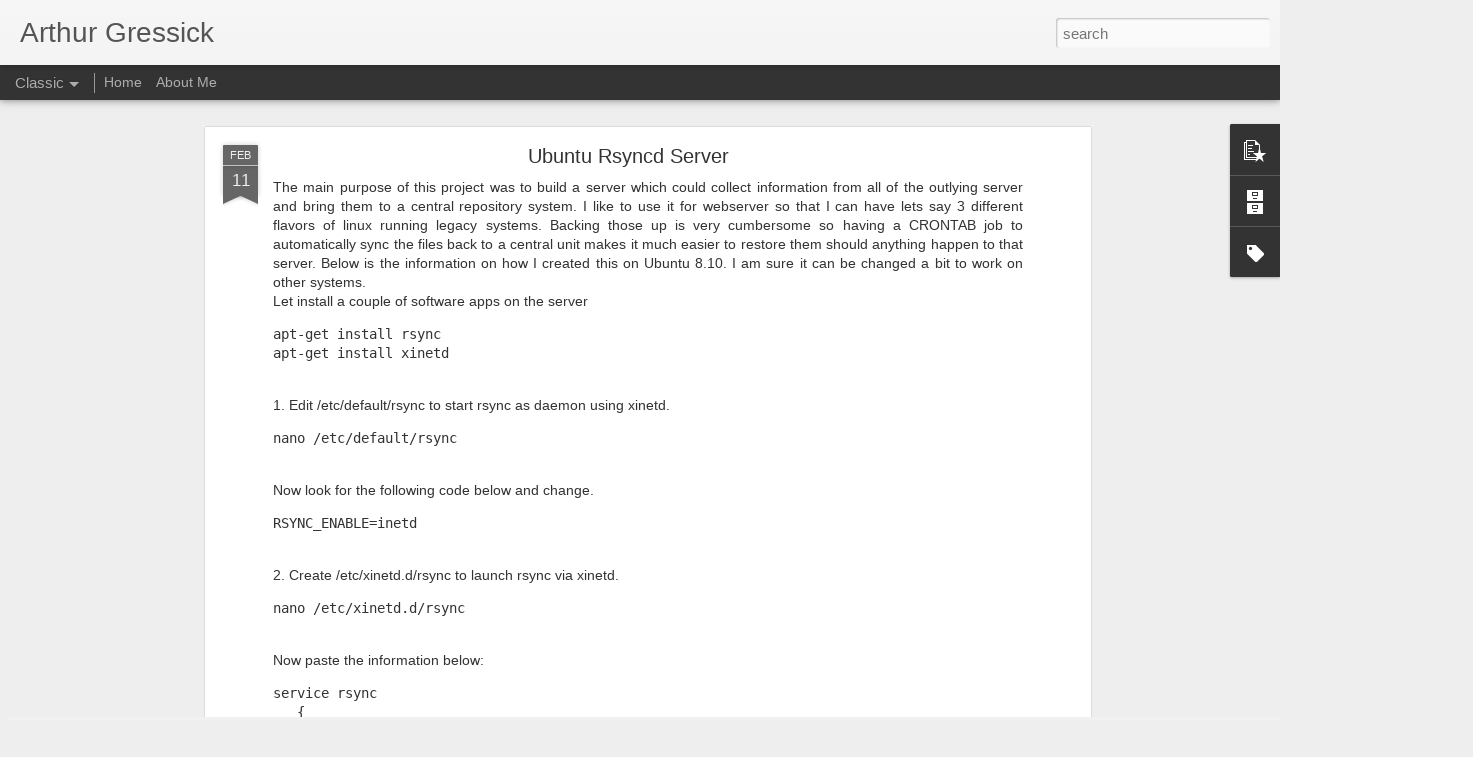

--- FILE ---
content_type: text/javascript; charset=UTF-8
request_url: https://blog.artgressick.com/?v=0&action=initial&widgetId=Label1&responseType=js&xssi_token=AOuZoY5kF6GrcmM3uUScuvEhaH6XuPw_-g%3A1769382088884
body_size: 1187
content:
try {
_WidgetManager._HandleControllerResult('Label1', 'initial',{'title': 'Labels', 'display': 'cloud', 'showFreqNumbers': false, 'labels': [{'name': 'linux', 'count': 111, 'cssSize': 5, 'url': 'https://blog.artgressick.com/search/label/linux'}, {'name': 'ubuntu', 'count': 73, 'cssSize': 5, 'url': 'https://blog.artgressick.com/search/label/ubuntu'}, {'name': 'VMware', 'count': 18, 'cssSize': 3, 'url': 'https://blog.artgressick.com/search/label/VMware'}, {'name': 'apache', 'count': 17, 'cssSize': 3, 'url': 'https://blog.artgressick.com/search/label/apache'}, {'name': 'FFMpeg', 'count': 13, 'cssSize': 3, 'url': 'https://blog.artgressick.com/search/label/FFMpeg'}, {'name': 'ruby', 'count': 13, 'cssSize': 3, 'url': 'https://blog.artgressick.com/search/label/ruby'}, {'name': 'ESXi', 'count': 10, 'cssSize': 3, 'url': 'https://blog.artgressick.com/search/label/ESXi'}, {'name': 'RoR', 'count': 10, 'cssSize': 3, 'url': 'https://blog.artgressick.com/search/label/RoR'}, {'name': 'java', 'count': 10, 'cssSize': 3, 'url': 'https://blog.artgressick.com/search/label/java'}, {'name': 'MacOS', 'count': 9, 'cssSize': 3, 'url': 'https://blog.artgressick.com/search/label/MacOS'}, {'name': 'PHP', 'count': 9, 'cssSize': 3, 'url': 'https://blog.artgressick.com/search/label/PHP'}, {'name': 'network', 'count': 9, 'cssSize': 3, 'url': 'https://blog.artgressick.com/search/label/network'}, {'name': 'MySQL', 'count': 7, 'cssSize': 3, 'url': 'https://blog.artgressick.com/search/label/MySQL'}, {'name': 'SVN', 'count': 6, 'cssSize': 3, 'url': 'https://blog.artgressick.com/search/label/SVN'}, {'name': 'Subversion', 'count': 6, 'cssSize': 3, 'url': 'https://blog.artgressick.com/search/label/Subversion'}, {'name': 'Unix', 'count': 6, 'cssSize': 3, 'url': 'https://blog.artgressick.com/search/label/Unix'}, {'name': 'vFoglight', 'count': 6, 'cssSize': 3, 'url': 'https://blog.artgressick.com/search/label/vFoglight'}, {'name': 'CentOS', 'count': 5, 'cssSize': 2, 'url': 'https://blog.artgressick.com/search/label/CentOS'}, {'name': 'SSH', 'count': 5, 'cssSize': 2, 'url': 'https://blog.artgressick.com/search/label/SSH'}, {'name': 'Windows', 'count': 5, 'cssSize': 2, 'url': 'https://blog.artgressick.com/search/label/Windows'}, {'name': 'mongrel', 'count': 5, 'cssSize': 2, 'url': 'https://blog.artgressick.com/search/label/mongrel'}, {'name': 'red5', 'count': 5, 'cssSize': 2, 'url': 'https://blog.artgressick.com/search/label/red5'}, {'name': 'vSphere', 'count': 5, 'cssSize': 2, 'url': 'https://blog.artgressick.com/search/label/vSphere'}, {'name': 'Apple', 'count': 4, 'cssSize': 2, 'url': 'https://blog.artgressick.com/search/label/Apple'}, {'name': 'cisco', 'count': 4, 'cssSize': 2, 'url': 'https://blog.artgressick.com/search/label/cisco'}, {'name': 'groovy', 'count': 4, 'cssSize': 2, 'url': 'https://blog.artgressick.com/search/label/groovy'}, {'name': 'iscsi', 'count': 4, 'cssSize': 2, 'url': 'https://blog.artgressick.com/search/label/iscsi'}, {'name': 'ucs', 'count': 4, 'cssSize': 2, 'url': 'https://blog.artgressick.com/search/label/ucs'}, {'name': 'users', 'count': 4, 'cssSize': 2, 'url': 'https://blog.artgressick.com/search/label/users'}, {'name': 'FTP', 'count': 3, 'cssSize': 2, 'url': 'https://blog.artgressick.com/search/label/FTP'}, {'name': 'Flash', 'count': 3, 'cssSize': 2, 'url': 'https://blog.artgressick.com/search/label/Flash'}, {'name': 'NetApp', 'count': 3, 'cssSize': 2, 'url': 'https://blog.artgressick.com/search/label/NetApp'}, {'name': 'Rails', 'count': 3, 'cssSize': 2, 'url': 'https://blog.artgressick.com/search/label/Rails'}, {'name': 'TomCat', 'count': 3, 'cssSize': 2, 'url': 'https://blog.artgressick.com/search/label/TomCat'}, {'name': 'Virtualization', 'count': 3, 'cssSize': 2, 'url': 'https://blog.artgressick.com/search/label/Virtualization'}, {'name': 'XenDesktop', 'count': 3, 'cssSize': 2, 'url': 'https://blog.artgressick.com/search/label/XenDesktop'}, {'name': 'cacti', 'count': 3, 'cssSize': 2, 'url': 'https://blog.artgressick.com/search/label/cacti'}, {'name': 'eclipse', 'count': 3, 'cssSize': 2, 'url': 'https://blog.artgressick.com/search/label/eclipse'}, {'name': 'https', 'count': 3, 'cssSize': 2, 'url': 'https://blog.artgressick.com/search/label/https'}, {'name': 'rsync', 'count': 3, 'cssSize': 2, 'url': 'https://blog.artgressick.com/search/label/rsync'}, {'name': 'snmp', 'count': 3, 'cssSize': 2, 'url': 'https://blog.artgressick.com/search/label/snmp'}, {'name': '19.10', 'count': 2, 'cssSize': 2, 'url': 'https://blog.artgressick.com/search/label/19.10'}, {'name': 'Avamar', 'count': 2, 'cssSize': 2, 'url': 'https://blog.artgressick.com/search/label/Avamar'}, {'name': 'CLI', 'count': 2, 'cssSize': 2, 'url': 'https://blog.artgressick.com/search/label/CLI'}, {'name': 'Citrix', 'count': 2, 'cssSize': 2, 'url': 'https://blog.artgressick.com/search/label/Citrix'}, {'name': 'Fiber Channel', 'count': 2, 'cssSize': 2, 'url': 'https://blog.artgressick.com/search/label/Fiber%20Channel'}, {'name': 'HTML', 'count': 2, 'cssSize': 2, 'url': 'https://blog.artgressick.com/search/label/HTML'}, {'name': 'JavaScript', 'count': 2, 'cssSize': 2, 'url': 'https://blog.artgressick.com/search/label/JavaScript'}, {'name': 'MPIO', 'count': 2, 'cssSize': 2, 'url': 'https://blog.artgressick.com/search/label/MPIO'}, {'name': 'Microsoft', 'count': 2, 'cssSize': 2, 'url': 'https://blog.artgressick.com/search/label/Microsoft'}, {'name': 'MongoDB', 'count': 2, 'cssSize': 2, 'url': 'https://blog.artgressick.com/search/label/MongoDB'}, {'name': 'NFS', 'count': 2, 'cssSize': 2, 'url': 'https://blog.artgressick.com/search/label/NFS'}, {'name': 'NIC', 'count': 2, 'cssSize': 2, 'url': 'https://blog.artgressick.com/search/label/NIC'}, {'name': 'ONTAP', 'count': 2, 'cssSize': 2, 'url': 'https://blog.artgressick.com/search/label/ONTAP'}, {'name': 'OpenSolaris', 'count': 2, 'cssSize': 2, 'url': 'https://blog.artgressick.com/search/label/OpenSolaris'}, {'name': 'Pear', 'count': 2, 'cssSize': 2, 'url': 'https://blog.artgressick.com/search/label/Pear'}, {'name': 'Server', 'count': 2, 'cssSize': 2, 'url': 'https://blog.artgressick.com/search/label/Server'}, {'name': 'Solaris', 'count': 2, 'cssSize': 2, 'url': 'https://blog.artgressick.com/search/label/Solaris'}, {'name': 'Sun', 'count': 2, 'cssSize': 2, 'url': 'https://blog.artgressick.com/search/label/Sun'}, {'name': 'VDI', 'count': 2, 'cssSize': 2, 'url': 'https://blog.artgressick.com/search/label/VDI'}, {'name': 'VSFTP', 'count': 2, 'cssSize': 2, 'url': 'https://blog.artgressick.com/search/label/VSFTP'}, {'name': 'View', 'count': 2, 'cssSize': 2, 'url': 'https://blog.artgressick.com/search/label/View'}, {'name': 'ZFS', 'count': 2, 'cssSize': 2, 'url': 'https://blog.artgressick.com/search/label/ZFS'}, {'name': 'apache2', 'count': 2, 'cssSize': 2, 'url': 'https://blog.artgressick.com/search/label/apache2'}, {'name': 'gem', 'count': 2, 'cssSize': 2, 'url': 'https://blog.artgressick.com/search/label/gem'}, {'name': 'http', 'count': 2, 'cssSize': 2, 'url': 'https://blog.artgressick.com/search/label/http'}, {'name': 'opensuse', 'count': 2, 'cssSize': 2, 'url': 'https://blog.artgressick.com/search/label/opensuse'}, {'name': 'php7', 'count': 2, 'cssSize': 2, 'url': 'https://blog.artgressick.com/search/label/php7'}, {'name': 'smb', 'count': 2, 'cssSize': 2, 'url': 'https://blog.artgressick.com/search/label/smb'}, {'name': 'video', 'count': 2, 'cssSize': 2, 'url': 'https://blog.artgressick.com/search/label/video'}, {'name': 'Acrobat', 'count': 1, 'cssSize': 1, 'url': 'https://blog.artgressick.com/search/label/Acrobat'}, {'name': 'Brocade', 'count': 1, 'cssSize': 1, 'url': 'https://blog.artgressick.com/search/label/Brocade'}, {'name': 'Console', 'count': 1, 'cssSize': 1, 'url': 'https://blog.artgressick.com/search/label/Console'}, {'name': 'Crontab', 'count': 1, 'cssSize': 1, 'url': 'https://blog.artgressick.com/search/label/Crontab'}, {'name': 'DHCP', 'count': 1, 'cssSize': 1, 'url': 'https://blog.artgressick.com/search/label/DHCP'}, {'name': 'DNS', 'count': 1, 'cssSize': 1, 'url': 'https://blog.artgressick.com/search/label/DNS'}, {'name': 'Desktop', 'count': 1, 'cssSize': 1, 'url': 'https://blog.artgressick.com/search/label/Desktop'}, {'name': 'Distributed', 'count': 1, 'cssSize': 1, 'url': 'https://blog.artgressick.com/search/label/Distributed'}, {'name': 'EMC', 'count': 1, 'cssSize': 1, 'url': 'https://blog.artgressick.com/search/label/EMC'}, {'name': 'Firewall', 'count': 1, 'cssSize': 1, 'url': 'https://blog.artgressick.com/search/label/Firewall'}, {'name': 'HFS', 'count': 1, 'cssSize': 1, 'url': 'https://blog.artgressick.com/search/label/HFS'}, {'name': 'Installation', 'count': 1, 'cssSize': 1, 'url': 'https://blog.artgressick.com/search/label/Installation'}, {'name': 'JS', 'count': 1, 'cssSize': 1, 'url': 'https://blog.artgressick.com/search/label/JS'}, {'name': 'Leopard', 'count': 1, 'cssSize': 1, 'url': 'https://blog.artgressick.com/search/label/Leopard'}, {'name': 'MediBuntu', 'count': 1, 'cssSize': 1, 'url': 'https://blog.artgressick.com/search/label/MediBuntu'}, {'name': 'Monitoring', 'count': 1, 'cssSize': 1, 'url': 'https://blog.artgressick.com/search/label/Monitoring'}, {'name': 'NTP', 'count': 1, 'cssSize': 1, 'url': 'https://blog.artgressick.com/search/label/NTP'}, {'name': 'OpenVPN', 'count': 1, 'cssSize': 1, 'url': 'https://blog.artgressick.com/search/label/OpenVPN'}, {'name': 'QuickTime', 'count': 1, 'cssSize': 1, 'url': 'https://blog.artgressick.com/search/label/QuickTime'}, {'name': 'RAID', 'count': 1, 'cssSize': 1, 'url': 'https://blog.artgressick.com/search/label/RAID'}, {'name': 'RDP', 'count': 1, 'cssSize': 1, 'url': 'https://blog.artgressick.com/search/label/RDP'}, {'name': 'Rake', 'count': 1, 'cssSize': 1, 'url': 'https://blog.artgressick.com/search/label/Rake'}, {'name': 'SSL', 'count': 1, 'cssSize': 1, 'url': 'https://blog.artgressick.com/search/label/SSL'}, {'name': 'Secure', 'count': 1, 'cssSize': 1, 'url': 'https://blog.artgressick.com/search/label/Secure'}, {'name': 'TMG', 'count': 1, 'cssSize': 1, 'url': 'https://blog.artgressick.com/search/label/TMG'}, {'name': 'ThinApp', 'count': 1, 'cssSize': 1, 'url': 'https://blog.artgressick.com/search/label/ThinApp'}, {'name': 'VMFS', 'count': 1, 'cssSize': 1, 'url': 'https://blog.artgressick.com/search/label/VMFS'}, {'name': 'VirtualBox', 'count': 1, 'cssSize': 1, 'url': 'https://blog.artgressick.com/search/label/VirtualBox'}, {'name': 'Workstation', 'count': 1, 'cssSize': 1, 'url': 'https://blog.artgressick.com/search/label/Workstation'}, {'name': 'cfdisk', 'count': 1, 'cssSize': 1, 'url': 'https://blog.artgressick.com/search/label/cfdisk'}, {'name': 'cifs', 'count': 1, 'cssSize': 1, 'url': 'https://blog.artgressick.com/search/label/cifs'}, {'name': 'dedupe', 'count': 1, 'cssSize': 1, 'url': 'https://blog.artgressick.com/search/label/dedupe'}, {'name': 'deduplication', 'count': 1, 'cssSize': 1, 'url': 'https://blog.artgressick.com/search/label/deduplication'}, {'name': 'developer', 'count': 1, 'cssSize': 1, 'url': 'https://blog.artgressick.com/search/label/developer'}, {'name': 'disk', 'count': 1, 'cssSize': 1, 'url': 'https://blog.artgressick.com/search/label/disk'}, {'name': 'fDisk', 'count': 1, 'cssSize': 1, 'url': 'https://blog.artgressick.com/search/label/fDisk'}, {'name': 'flowplayer', 'count': 1, 'cssSize': 1, 'url': 'https://blog.artgressick.com/search/label/flowplayer'}, {'name': 'flvtool2', 'count': 1, 'cssSize': 1, 'url': 'https://blog.artgressick.com/search/label/flvtool2'}, {'name': 'fstab', 'count': 1, 'cssSize': 1, 'url': 'https://blog.artgressick.com/search/label/fstab'}, {'name': 'groups', 'count': 1, 'cssSize': 1, 'url': 'https://blog.artgressick.com/search/label/groups'}, {'name': 'iPad', 'count': 1, 'cssSize': 1, 'url': 'https://blog.artgressick.com/search/label/iPad'}, {'name': 'keyboard', 'count': 1, 'cssSize': 1, 'url': 'https://blog.artgressick.com/search/label/keyboard'}, {'name': 'nano', 'count': 1, 'cssSize': 1, 'url': 'https://blog.artgressick.com/search/label/nano'}, {'name': 'password', 'count': 1, 'cssSize': 1, 'url': 'https://blog.artgressick.com/search/label/password'}, {'name': 'performance', 'count': 1, 'cssSize': 1, 'url': 'https://blog.artgressick.com/search/label/performance'}, {'name': 'redhat', 'count': 1, 'cssSize': 1, 'url': 'https://blog.artgressick.com/search/label/redhat'}, {'name': 'sftp', 'count': 1, 'cssSize': 1, 'url': 'https://blog.artgressick.com/search/label/sftp'}, {'name': 'silverlight', 'count': 1, 'cssSize': 1, 'url': 'https://blog.artgressick.com/search/label/silverlight'}, {'name': 'tar', 'count': 1, 'cssSize': 1, 'url': 'https://blog.artgressick.com/search/label/tar'}, {'name': 'terminal', 'count': 1, 'cssSize': 1, 'url': 'https://blog.artgressick.com/search/label/terminal'}, {'name': 'timezone', 'count': 1, 'cssSize': 1, 'url': 'https://blog.artgressick.com/search/label/timezone'}, {'name': 'tools', 'count': 1, 'cssSize': 1, 'url': 'https://blog.artgressick.com/search/label/tools'}, {'name': 'update', 'count': 1, 'cssSize': 1, 'url': 'https://blog.artgressick.com/search/label/update'}, {'name': 'utilities', 'count': 1, 'cssSize': 1, 'url': 'https://blog.artgressick.com/search/label/utilities'}, {'name': 'vMA', 'count': 1, 'cssSize': 1, 'url': 'https://blog.artgressick.com/search/label/vMA'}, {'name': 'vi', 'count': 1, 'cssSize': 1, 'url': 'https://blog.artgressick.com/search/label/vi'}, {'name': 'vmfs3', 'count': 1, 'cssSize': 1, 'url': 'https://blog.artgressick.com/search/label/vmfs3'}, {'name': 'xml', 'count': 1, 'cssSize': 1, 'url': 'https://blog.artgressick.com/search/label/xml'}, {'name': 'yum', 'count': 1, 'cssSize': 1, 'url': 'https://blog.artgressick.com/search/label/yum'}, {'name': 'zipcode', 'count': 1, 'cssSize': 1, 'url': 'https://blog.artgressick.com/search/label/zipcode'}, {'name': 'zypper', 'count': 1, 'cssSize': 1, 'url': 'https://blog.artgressick.com/search/label/zypper'}]});
} catch (e) {
  if (typeof log != 'undefined') {
    log('HandleControllerResult failed: ' + e);
  }
}


--- FILE ---
content_type: text/javascript; charset=UTF-8
request_url: https://blog.artgressick.com/?v=0&action=initial&widgetId=BlogArchive1&responseType=js&xssi_token=AOuZoY5kF6GrcmM3uUScuvEhaH6XuPw_-g%3A1769382088884
body_size: 260
content:
try {
_WidgetManager._HandleControllerResult('BlogArchive1', 'initial',{'data': [{'url': 'https://blog.artgressick.com/2022/09/', 'name': 'September 2022', 'expclass': 'expanded', 'post-count': 2}, {'url': 'https://blog.artgressick.com/2019/11/', 'name': 'November 2019', 'expclass': 'collapsed', 'post-count': 2}, {'url': 'https://blog.artgressick.com/2019/10/', 'name': 'October 2019', 'expclass': 'collapsed', 'post-count': 1}, {'url': 'https://blog.artgressick.com/2019/01/', 'name': 'January 2019', 'expclass': 'collapsed', 'post-count': 1}, {'url': 'https://blog.artgressick.com/2018/06/', 'name': 'June 2018', 'expclass': 'collapsed', 'post-count': 1}, {'url': 'https://blog.artgressick.com/2018/01/', 'name': 'January 2018', 'expclass': 'collapsed', 'post-count': 2}, {'url': 'https://blog.artgressick.com/2012/03/', 'name': 'March 2012', 'expclass': 'collapsed', 'post-count': 5}, {'url': 'https://blog.artgressick.com/2012/02/', 'name': 'February 2012', 'expclass': 'collapsed', 'post-count': 2}, {'url': 'https://blog.artgressick.com/2011/11/', 'name': 'November 2011', 'expclass': 'collapsed', 'post-count': 2}, {'url': 'https://blog.artgressick.com/2011/10/', 'name': 'October 2011', 'expclass': 'collapsed', 'post-count': 1}, {'url': 'https://blog.artgressick.com/2011/09/', 'name': 'September 2011', 'expclass': 'collapsed', 'post-count': 4}, {'url': 'https://blog.artgressick.com/2011/07/', 'name': 'July 2011', 'expclass': 'collapsed', 'post-count': 3}, {'url': 'https://blog.artgressick.com/2011/05/', 'name': 'May 2011', 'expclass': 'collapsed', 'post-count': 9}, {'url': 'https://blog.artgressick.com/2011/04/', 'name': 'April 2011', 'expclass': 'collapsed', 'post-count': 7}, {'url': 'https://blog.artgressick.com/2011/03/', 'name': 'March 2011', 'expclass': 'collapsed', 'post-count': 2}, {'url': 'https://blog.artgressick.com/2011/02/', 'name': 'February 2011', 'expclass': 'collapsed', 'post-count': 1}, {'url': 'https://blog.artgressick.com/2011/01/', 'name': 'January 2011', 'expclass': 'collapsed', 'post-count': 1}, {'url': 'https://blog.artgressick.com/2010/12/', 'name': 'December 2010', 'expclass': 'collapsed', 'post-count': 7}, {'url': 'https://blog.artgressick.com/2010/09/', 'name': 'September 2010', 'expclass': 'collapsed', 'post-count': 3}, {'url': 'https://blog.artgressick.com/2010/07/', 'name': 'July 2010', 'expclass': 'collapsed', 'post-count': 2}, {'url': 'https://blog.artgressick.com/2010/06/', 'name': 'June 2010', 'expclass': 'collapsed', 'post-count': 1}, {'url': 'https://blog.artgressick.com/2010/05/', 'name': 'May 2010', 'expclass': 'collapsed', 'post-count': 3}, {'url': 'https://blog.artgressick.com/2010/04/', 'name': 'April 2010', 'expclass': 'collapsed', 'post-count': 2}, {'url': 'https://blog.artgressick.com/2010/01/', 'name': 'January 2010', 'expclass': 'collapsed', 'post-count': 1}, {'url': 'https://blog.artgressick.com/2009/12/', 'name': 'December 2009', 'expclass': 'collapsed', 'post-count': 1}, {'url': 'https://blog.artgressick.com/2009/11/', 'name': 'November 2009', 'expclass': 'collapsed', 'post-count': 4}, {'url': 'https://blog.artgressick.com/2009/10/', 'name': 'October 2009', 'expclass': 'collapsed', 'post-count': 4}, {'url': 'https://blog.artgressick.com/2009/09/', 'name': 'September 2009', 'expclass': 'collapsed', 'post-count': 1}, {'url': 'https://blog.artgressick.com/2009/08/', 'name': 'August 2009', 'expclass': 'collapsed', 'post-count': 1}, {'url': 'https://blog.artgressick.com/2009/07/', 'name': 'July 2009', 'expclass': 'collapsed', 'post-count': 11}, {'url': 'https://blog.artgressick.com/2009/06/', 'name': 'June 2009', 'expclass': 'collapsed', 'post-count': 4}, {'url': 'https://blog.artgressick.com/2009/05/', 'name': 'May 2009', 'expclass': 'collapsed', 'post-count': 4}, {'url': 'https://blog.artgressick.com/2009/04/', 'name': 'April 2009', 'expclass': 'collapsed', 'post-count': 10}, {'url': 'https://blog.artgressick.com/2009/03/', 'name': 'March 2009', 'expclass': 'collapsed', 'post-count': 13}, {'url': 'https://blog.artgressick.com/2009/02/', 'name': 'February 2009', 'expclass': 'collapsed', 'post-count': 51}], 'toggleopen': 'MONTHLY-1662004800000', 'style': 'FLAT', 'title': 'Archives'});
} catch (e) {
  if (typeof log != 'undefined') {
    log('HandleControllerResult failed: ' + e);
  }
}


--- FILE ---
content_type: text/javascript; charset=UTF-8
request_url: https://blog.artgressick.com/?v=0&action=initial&widgetId=BlogArchive1&responseType=js&xssi_token=AOuZoY5kF6GrcmM3uUScuvEhaH6XuPw_-g%3A1769382088884
body_size: 180
content:
try {
_WidgetManager._HandleControllerResult('BlogArchive1', 'initial',{'data': [{'url': 'https://blog.artgressick.com/2022/09/', 'name': 'September 2022', 'expclass': 'expanded', 'post-count': 2}, {'url': 'https://blog.artgressick.com/2019/11/', 'name': 'November 2019', 'expclass': 'collapsed', 'post-count': 2}, {'url': 'https://blog.artgressick.com/2019/10/', 'name': 'October 2019', 'expclass': 'collapsed', 'post-count': 1}, {'url': 'https://blog.artgressick.com/2019/01/', 'name': 'January 2019', 'expclass': 'collapsed', 'post-count': 1}, {'url': 'https://blog.artgressick.com/2018/06/', 'name': 'June 2018', 'expclass': 'collapsed', 'post-count': 1}, {'url': 'https://blog.artgressick.com/2018/01/', 'name': 'January 2018', 'expclass': 'collapsed', 'post-count': 2}, {'url': 'https://blog.artgressick.com/2012/03/', 'name': 'March 2012', 'expclass': 'collapsed', 'post-count': 5}, {'url': 'https://blog.artgressick.com/2012/02/', 'name': 'February 2012', 'expclass': 'collapsed', 'post-count': 2}, {'url': 'https://blog.artgressick.com/2011/11/', 'name': 'November 2011', 'expclass': 'collapsed', 'post-count': 2}, {'url': 'https://blog.artgressick.com/2011/10/', 'name': 'October 2011', 'expclass': 'collapsed', 'post-count': 1}, {'url': 'https://blog.artgressick.com/2011/09/', 'name': 'September 2011', 'expclass': 'collapsed', 'post-count': 4}, {'url': 'https://blog.artgressick.com/2011/07/', 'name': 'July 2011', 'expclass': 'collapsed', 'post-count': 3}, {'url': 'https://blog.artgressick.com/2011/05/', 'name': 'May 2011', 'expclass': 'collapsed', 'post-count': 9}, {'url': 'https://blog.artgressick.com/2011/04/', 'name': 'April 2011', 'expclass': 'collapsed', 'post-count': 7}, {'url': 'https://blog.artgressick.com/2011/03/', 'name': 'March 2011', 'expclass': 'collapsed', 'post-count': 2}, {'url': 'https://blog.artgressick.com/2011/02/', 'name': 'February 2011', 'expclass': 'collapsed', 'post-count': 1}, {'url': 'https://blog.artgressick.com/2011/01/', 'name': 'January 2011', 'expclass': 'collapsed', 'post-count': 1}, {'url': 'https://blog.artgressick.com/2010/12/', 'name': 'December 2010', 'expclass': 'collapsed', 'post-count': 7}, {'url': 'https://blog.artgressick.com/2010/09/', 'name': 'September 2010', 'expclass': 'collapsed', 'post-count': 3}, {'url': 'https://blog.artgressick.com/2010/07/', 'name': 'July 2010', 'expclass': 'collapsed', 'post-count': 2}, {'url': 'https://blog.artgressick.com/2010/06/', 'name': 'June 2010', 'expclass': 'collapsed', 'post-count': 1}, {'url': 'https://blog.artgressick.com/2010/05/', 'name': 'May 2010', 'expclass': 'collapsed', 'post-count': 3}, {'url': 'https://blog.artgressick.com/2010/04/', 'name': 'April 2010', 'expclass': 'collapsed', 'post-count': 2}, {'url': 'https://blog.artgressick.com/2010/01/', 'name': 'January 2010', 'expclass': 'collapsed', 'post-count': 1}, {'url': 'https://blog.artgressick.com/2009/12/', 'name': 'December 2009', 'expclass': 'collapsed', 'post-count': 1}, {'url': 'https://blog.artgressick.com/2009/11/', 'name': 'November 2009', 'expclass': 'collapsed', 'post-count': 4}, {'url': 'https://blog.artgressick.com/2009/10/', 'name': 'October 2009', 'expclass': 'collapsed', 'post-count': 4}, {'url': 'https://blog.artgressick.com/2009/09/', 'name': 'September 2009', 'expclass': 'collapsed', 'post-count': 1}, {'url': 'https://blog.artgressick.com/2009/08/', 'name': 'August 2009', 'expclass': 'collapsed', 'post-count': 1}, {'url': 'https://blog.artgressick.com/2009/07/', 'name': 'July 2009', 'expclass': 'collapsed', 'post-count': 11}, {'url': 'https://blog.artgressick.com/2009/06/', 'name': 'June 2009', 'expclass': 'collapsed', 'post-count': 4}, {'url': 'https://blog.artgressick.com/2009/05/', 'name': 'May 2009', 'expclass': 'collapsed', 'post-count': 4}, {'url': 'https://blog.artgressick.com/2009/04/', 'name': 'April 2009', 'expclass': 'collapsed', 'post-count': 10}, {'url': 'https://blog.artgressick.com/2009/03/', 'name': 'March 2009', 'expclass': 'collapsed', 'post-count': 13}, {'url': 'https://blog.artgressick.com/2009/02/', 'name': 'February 2009', 'expclass': 'collapsed', 'post-count': 51}], 'toggleopen': 'MONTHLY-1662004800000', 'style': 'FLAT', 'title': 'Archives'});
} catch (e) {
  if (typeof log != 'undefined') {
    log('HandleControllerResult failed: ' + e);
  }
}


--- FILE ---
content_type: text/javascript; charset=UTF-8
request_url: https://blog.artgressick.com/?v=0&action=initial&widgetId=PopularPosts1&responseType=js&xssi_token=AOuZoY5kF6GrcmM3uUScuvEhaH6XuPw_-g%3A1769382088884
body_size: 332
content:
try {
_WidgetManager._HandleControllerResult('PopularPosts1', 'initial',{'title': '', 'showSnippets': true, 'showThumbnails': true, 'thumbnailSize': 72, 'showAuthor': true, 'showDate': true, 'posts': [{'id': '4443798888768382580', 'title': 'PIP3 install', 'href': 'https://blog.artgressick.com/2022/09/pip3-install.html', 'snippet': '\xa0On Ubuntu I just run the following command to install PIP3 sudo apt-get install python3-pip'}, {'id': '1324973293798783406', 'title': 'MongoDB 5 on Raspberry Pi/Ubuntu 20.04', 'href': 'https://blog.artgressick.com/2022/09/mongodb-5-on-raspberry-piubuntu-2004.html', 'snippet': 'After a clean install of Ubuntu server 20.04 update the system Then I ran this wget -qO - https://www.mongodb.org/static/pgp/server-5.0.asc ...'}, {'id': '43038191351398549', 'title': 'Perl web support on Ubuntu 8.10 Server', 'href': 'https://blog.artgressick.com/2018/01/perl-web-support-on-ubuntu-810-server.html', 'snippet': 'I had this project where we need to add PERL support in a website folder called cgi-bin. Here is how I got it working and what changes I nee...'}]});
} catch (e) {
  if (typeof log != 'undefined') {
    log('HandleControllerResult failed: ' + e);
  }
}
